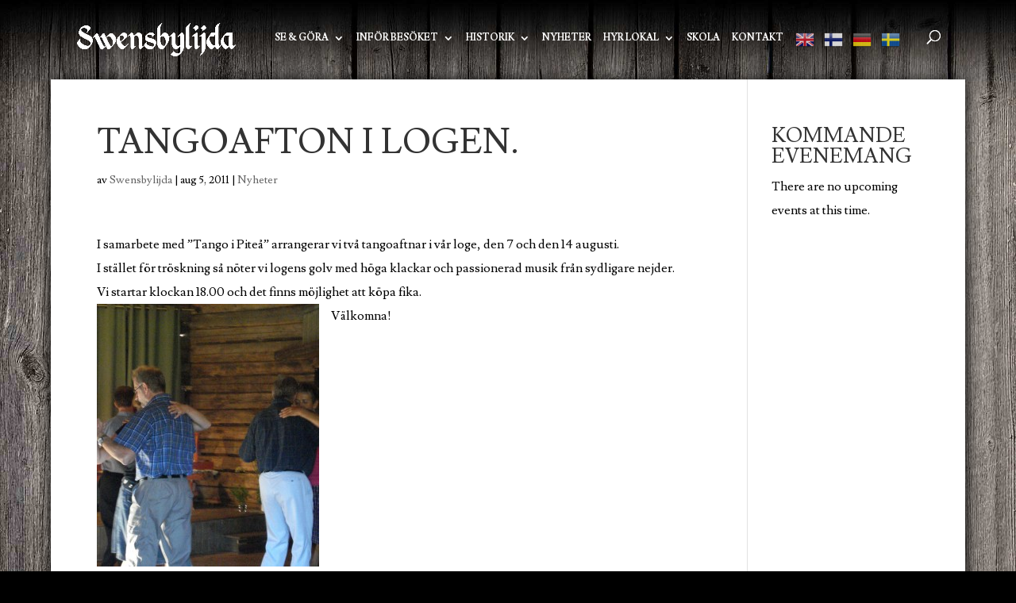

--- FILE ---
content_type: text/css
request_url: https://www.swensbylijda.se/wp-content/themes/Divi-Hemsida365/style.css?ver=4.4.7
body_size: 512
content:
/*
 Theme Name:     Divi Child Theme
 Theme URI:      https://www.elegantthemes.com/gallery/divi/
 Description:    Divi Child Theme
 Author:         Elegant Themes
 Author URI:     https://www.elegantthemes.com
 Template:       Divi
 Version:        1.0.0
*/
 
@import url("../Divi/style.css");
 
/* =Theme customization starts here   
------------------------------------------------------- */

#top-menu li {
    padding-right: 12px !important;
}

#logo {
    max-width: 200px;
}

/* Event Calendar */
.tribe-events-list-widget .tribe-events-list-widget-events {
    padding-top: 30px !important;
    padding-left: 0 !Important;
}


/* Change Hamburger color */
.mobile_menu_bar:before{
  color:#fff !important;
}

.et_mobile_menu {
    background: #202020;
}

#et-main-area{
	    box-shadow: 1px 1px 20px rgba(0,0,0,1);
    -moz-box-shadow: 1px 1px 20px rgba(0,0,0,1);
    -webkit-box-shadow: 1px 1px 20px rgba(0,0,0,1);
	background-color: #f8f8f4;
}

body.custom-background,
body{
    background-attachment: fixed;
	background-color: #000;
	background-image: url(/wp-content/uploads/2020/06/bakgrund_toning.jpg) !Important;	
} 

#main-header {
    line-height: 23px;
    font-weight: 500;
    top: 0;
    width: 100%;
    box-shadow: 0 1px 0 rgba(0,0,0,.1);
    -moz-box-shadow: 0 1px 0 rgba(0,0,0,.1);
    -webkit-box-shadow: 0 1px 0 rgba(0,0,0,.1);
    background-color: transparent !important;
}

ul.sub-menu{
	background-color: #202020 !important;
}

h1{
	
}


h2{
	
}


h3{
	
}

--- FILE ---
content_type: text/css
request_url: https://www.swensbylijda.se/wp-content/et-cache/737/et-core-unified-tb-67-737-17605067581452.min.css
body_size: 74
content:
div.et_pb_section.et_pb_section_0_tb_footer{background-image:url(http://www.swensbylijda.se/wp-content/uploads/2020/06/footer.png)!important}.et_pb_social_media_follow_network_0_tb_footer.et_pb_social_icon a.icon{border-radius:27px 27px 27px 27px;border-width:2px;border-color:#ffffff}.et_pb_social_media_follow_network_1_tb_footer.et_pb_social_icon a.icon{border-radius:27px 27px 27px 27px;border-width:2px;border-color:#ffffff}